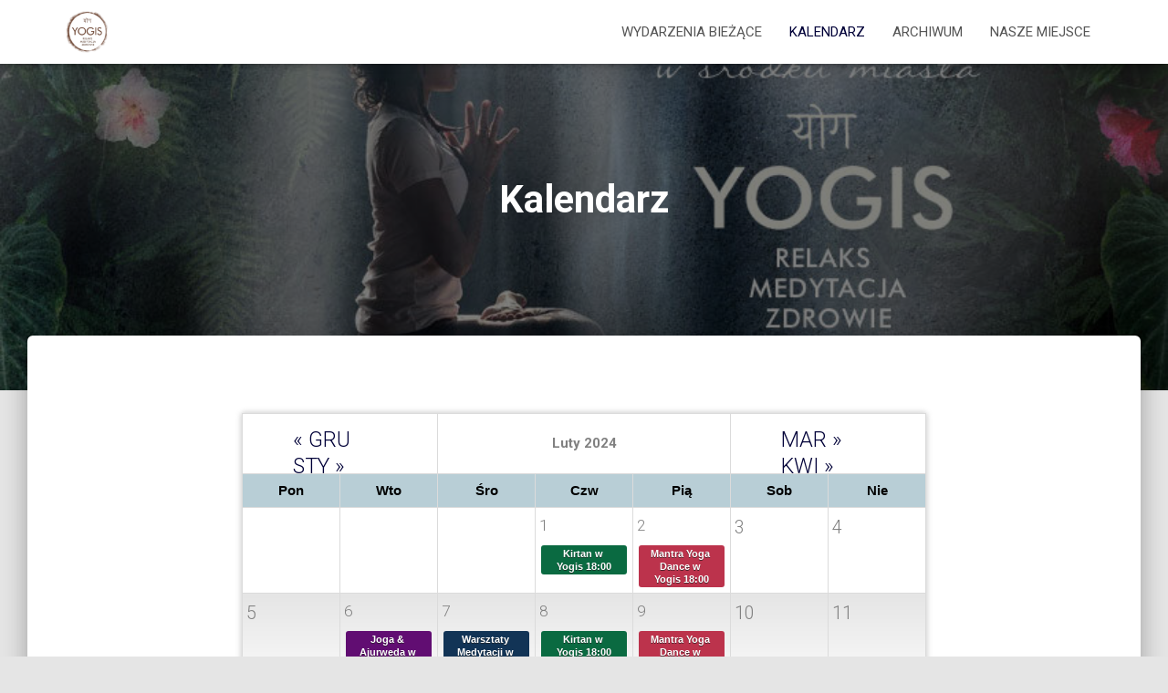

--- FILE ---
content_type: text/html; charset=UTF-8
request_url: https://www.yogis.pl/kalendarz/?month=feb&yr=2024
body_size: 12146
content:
<!DOCTYPE html>
<html lang="pl-PL">

<head>
	<meta charset='UTF-8'>
	<meta name="viewport" content="width=device-width, initial-scale=1">
	<link rel="profile" href="http://gmpg.org/xfn/11">
		<title>Kalendarz &#8211; Yogis &#8211; medytacja, relaksacja, zdrowie</title>
<meta name='robots' content='max-image-preview:large' />
<link rel='dns-prefetch' href='//fonts.googleapis.com' />
<link rel="alternate" type="application/rss+xml" title="Yogis - medytacja, relaksacja, zdrowie &raquo; Kanał z wpisami" href="https://www.yogis.pl/feed/" />
<link rel="alternate" type="application/rss+xml" title="Yogis - medytacja, relaksacja, zdrowie &raquo; Kanał z komentarzami" href="https://www.yogis.pl/comments/feed/" />
<link rel="alternate" title="oEmbed (JSON)" type="application/json+oembed" href="https://www.yogis.pl/wp-json/oembed/1.0/embed?url=https%3A%2F%2Fwww.yogis.pl%2Fkalendarz%2F" />
<link rel="alternate" title="oEmbed (XML)" type="text/xml+oembed" href="https://www.yogis.pl/wp-json/oembed/1.0/embed?url=https%3A%2F%2Fwww.yogis.pl%2Fkalendarz%2F&#038;format=xml" />
<style id='wp-img-auto-sizes-contain-inline-css' type='text/css'>
img:is([sizes=auto i],[sizes^="auto," i]){contain-intrinsic-size:3000px 1500px}
/*# sourceURL=wp-img-auto-sizes-contain-inline-css */
</style>
<style id='wp-emoji-styles-inline-css' type='text/css'>

	img.wp-smiley, img.emoji {
		display: inline !important;
		border: none !important;
		box-shadow: none !important;
		height: 1em !important;
		width: 1em !important;
		margin: 0 0.07em !important;
		vertical-align: -0.1em !important;
		background: none !important;
		padding: 0 !important;
	}
/*# sourceURL=wp-emoji-styles-inline-css */
</style>
<style id='wp-block-library-inline-css' type='text/css'>
:root{--wp-block-synced-color:#7a00df;--wp-block-synced-color--rgb:122,0,223;--wp-bound-block-color:var(--wp-block-synced-color);--wp-editor-canvas-background:#ddd;--wp-admin-theme-color:#007cba;--wp-admin-theme-color--rgb:0,124,186;--wp-admin-theme-color-darker-10:#006ba1;--wp-admin-theme-color-darker-10--rgb:0,107,160.5;--wp-admin-theme-color-darker-20:#005a87;--wp-admin-theme-color-darker-20--rgb:0,90,135;--wp-admin-border-width-focus:2px}@media (min-resolution:192dpi){:root{--wp-admin-border-width-focus:1.5px}}.wp-element-button{cursor:pointer}:root .has-very-light-gray-background-color{background-color:#eee}:root .has-very-dark-gray-background-color{background-color:#313131}:root .has-very-light-gray-color{color:#eee}:root .has-very-dark-gray-color{color:#313131}:root .has-vivid-green-cyan-to-vivid-cyan-blue-gradient-background{background:linear-gradient(135deg,#00d084,#0693e3)}:root .has-purple-crush-gradient-background{background:linear-gradient(135deg,#34e2e4,#4721fb 50%,#ab1dfe)}:root .has-hazy-dawn-gradient-background{background:linear-gradient(135deg,#faaca8,#dad0ec)}:root .has-subdued-olive-gradient-background{background:linear-gradient(135deg,#fafae1,#67a671)}:root .has-atomic-cream-gradient-background{background:linear-gradient(135deg,#fdd79a,#004a59)}:root .has-nightshade-gradient-background{background:linear-gradient(135deg,#330968,#31cdcf)}:root .has-midnight-gradient-background{background:linear-gradient(135deg,#020381,#2874fc)}:root{--wp--preset--font-size--normal:16px;--wp--preset--font-size--huge:42px}.has-regular-font-size{font-size:1em}.has-larger-font-size{font-size:2.625em}.has-normal-font-size{font-size:var(--wp--preset--font-size--normal)}.has-huge-font-size{font-size:var(--wp--preset--font-size--huge)}.has-text-align-center{text-align:center}.has-text-align-left{text-align:left}.has-text-align-right{text-align:right}.has-fit-text{white-space:nowrap!important}#end-resizable-editor-section{display:none}.aligncenter{clear:both}.items-justified-left{justify-content:flex-start}.items-justified-center{justify-content:center}.items-justified-right{justify-content:flex-end}.items-justified-space-between{justify-content:space-between}.screen-reader-text{border:0;clip-path:inset(50%);height:1px;margin:-1px;overflow:hidden;padding:0;position:absolute;width:1px;word-wrap:normal!important}.screen-reader-text:focus{background-color:#ddd;clip-path:none;color:#444;display:block;font-size:1em;height:auto;left:5px;line-height:normal;padding:15px 23px 14px;text-decoration:none;top:5px;width:auto;z-index:100000}html :where(.has-border-color){border-style:solid}html :where([style*=border-top-color]){border-top-style:solid}html :where([style*=border-right-color]){border-right-style:solid}html :where([style*=border-bottom-color]){border-bottom-style:solid}html :where([style*=border-left-color]){border-left-style:solid}html :where([style*=border-width]){border-style:solid}html :where([style*=border-top-width]){border-top-style:solid}html :where([style*=border-right-width]){border-right-style:solid}html :where([style*=border-bottom-width]){border-bottom-style:solid}html :where([style*=border-left-width]){border-left-style:solid}html :where(img[class*=wp-image-]){height:auto;max-width:100%}:where(figure){margin:0 0 1em}html :where(.is-position-sticky){--wp-admin--admin-bar--position-offset:var(--wp-admin--admin-bar--height,0px)}@media screen and (max-width:600px){html :where(.is-position-sticky){--wp-admin--admin-bar--position-offset:0px}}

/*# sourceURL=wp-block-library-inline-css */
</style><style id='wp-block-paragraph-inline-css' type='text/css'>
.is-small-text{font-size:.875em}.is-regular-text{font-size:1em}.is-large-text{font-size:2.25em}.is-larger-text{font-size:3em}.has-drop-cap:not(:focus):first-letter{float:left;font-size:8.4em;font-style:normal;font-weight:100;line-height:.68;margin:.05em .1em 0 0;text-transform:uppercase}body.rtl .has-drop-cap:not(:focus):first-letter{float:none;margin-left:.1em}p.has-drop-cap.has-background{overflow:hidden}:root :where(p.has-background){padding:1.25em 2.375em}:where(p.has-text-color:not(.has-link-color)) a{color:inherit}p.has-text-align-left[style*="writing-mode:vertical-lr"],p.has-text-align-right[style*="writing-mode:vertical-rl"]{rotate:180deg}
/*# sourceURL=https://www.yogis.pl/wp-includes/blocks/paragraph/style.min.css */
</style>
<style id='global-styles-inline-css' type='text/css'>
:root{--wp--preset--aspect-ratio--square: 1;--wp--preset--aspect-ratio--4-3: 4/3;--wp--preset--aspect-ratio--3-4: 3/4;--wp--preset--aspect-ratio--3-2: 3/2;--wp--preset--aspect-ratio--2-3: 2/3;--wp--preset--aspect-ratio--16-9: 16/9;--wp--preset--aspect-ratio--9-16: 9/16;--wp--preset--color--black: #000000;--wp--preset--color--cyan-bluish-gray: #abb8c3;--wp--preset--color--white: #ffffff;--wp--preset--color--pale-pink: #f78da7;--wp--preset--color--vivid-red: #cf2e2e;--wp--preset--color--luminous-vivid-orange: #ff6900;--wp--preset--color--luminous-vivid-amber: #fcb900;--wp--preset--color--light-green-cyan: #7bdcb5;--wp--preset--color--vivid-green-cyan: #00d084;--wp--preset--color--pale-cyan-blue: #8ed1fc;--wp--preset--color--vivid-cyan-blue: #0693e3;--wp--preset--color--vivid-purple: #9b51e0;--wp--preset--color--accent: #000038;--wp--preset--color--background-color: #E5E5E5;--wp--preset--color--header-gradient: #000a59;--wp--preset--gradient--vivid-cyan-blue-to-vivid-purple: linear-gradient(135deg,rgb(6,147,227) 0%,rgb(155,81,224) 100%);--wp--preset--gradient--light-green-cyan-to-vivid-green-cyan: linear-gradient(135deg,rgb(122,220,180) 0%,rgb(0,208,130) 100%);--wp--preset--gradient--luminous-vivid-amber-to-luminous-vivid-orange: linear-gradient(135deg,rgb(252,185,0) 0%,rgb(255,105,0) 100%);--wp--preset--gradient--luminous-vivid-orange-to-vivid-red: linear-gradient(135deg,rgb(255,105,0) 0%,rgb(207,46,46) 100%);--wp--preset--gradient--very-light-gray-to-cyan-bluish-gray: linear-gradient(135deg,rgb(238,238,238) 0%,rgb(169,184,195) 100%);--wp--preset--gradient--cool-to-warm-spectrum: linear-gradient(135deg,rgb(74,234,220) 0%,rgb(151,120,209) 20%,rgb(207,42,186) 40%,rgb(238,44,130) 60%,rgb(251,105,98) 80%,rgb(254,248,76) 100%);--wp--preset--gradient--blush-light-purple: linear-gradient(135deg,rgb(255,206,236) 0%,rgb(152,150,240) 100%);--wp--preset--gradient--blush-bordeaux: linear-gradient(135deg,rgb(254,205,165) 0%,rgb(254,45,45) 50%,rgb(107,0,62) 100%);--wp--preset--gradient--luminous-dusk: linear-gradient(135deg,rgb(255,203,112) 0%,rgb(199,81,192) 50%,rgb(65,88,208) 100%);--wp--preset--gradient--pale-ocean: linear-gradient(135deg,rgb(255,245,203) 0%,rgb(182,227,212) 50%,rgb(51,167,181) 100%);--wp--preset--gradient--electric-grass: linear-gradient(135deg,rgb(202,248,128) 0%,rgb(113,206,126) 100%);--wp--preset--gradient--midnight: linear-gradient(135deg,rgb(2,3,129) 0%,rgb(40,116,252) 100%);--wp--preset--font-size--small: 13px;--wp--preset--font-size--medium: 20px;--wp--preset--font-size--large: 36px;--wp--preset--font-size--x-large: 42px;--wp--preset--spacing--20: 0.44rem;--wp--preset--spacing--30: 0.67rem;--wp--preset--spacing--40: 1rem;--wp--preset--spacing--50: 1.5rem;--wp--preset--spacing--60: 2.25rem;--wp--preset--spacing--70: 3.38rem;--wp--preset--spacing--80: 5.06rem;--wp--preset--shadow--natural: 6px 6px 9px rgba(0, 0, 0, 0.2);--wp--preset--shadow--deep: 12px 12px 50px rgba(0, 0, 0, 0.4);--wp--preset--shadow--sharp: 6px 6px 0px rgba(0, 0, 0, 0.2);--wp--preset--shadow--outlined: 6px 6px 0px -3px rgb(255, 255, 255), 6px 6px rgb(0, 0, 0);--wp--preset--shadow--crisp: 6px 6px 0px rgb(0, 0, 0);}:root :where(.is-layout-flow) > :first-child{margin-block-start: 0;}:root :where(.is-layout-flow) > :last-child{margin-block-end: 0;}:root :where(.is-layout-flow) > *{margin-block-start: 24px;margin-block-end: 0;}:root :where(.is-layout-constrained) > :first-child{margin-block-start: 0;}:root :where(.is-layout-constrained) > :last-child{margin-block-end: 0;}:root :where(.is-layout-constrained) > *{margin-block-start: 24px;margin-block-end: 0;}:root :where(.is-layout-flex){gap: 24px;}:root :where(.is-layout-grid){gap: 24px;}body .is-layout-flex{display: flex;}.is-layout-flex{flex-wrap: wrap;align-items: center;}.is-layout-flex > :is(*, div){margin: 0;}body .is-layout-grid{display: grid;}.is-layout-grid > :is(*, div){margin: 0;}.has-black-color{color: var(--wp--preset--color--black) !important;}.has-cyan-bluish-gray-color{color: var(--wp--preset--color--cyan-bluish-gray) !important;}.has-white-color{color: var(--wp--preset--color--white) !important;}.has-pale-pink-color{color: var(--wp--preset--color--pale-pink) !important;}.has-vivid-red-color{color: var(--wp--preset--color--vivid-red) !important;}.has-luminous-vivid-orange-color{color: var(--wp--preset--color--luminous-vivid-orange) !important;}.has-luminous-vivid-amber-color{color: var(--wp--preset--color--luminous-vivid-amber) !important;}.has-light-green-cyan-color{color: var(--wp--preset--color--light-green-cyan) !important;}.has-vivid-green-cyan-color{color: var(--wp--preset--color--vivid-green-cyan) !important;}.has-pale-cyan-blue-color{color: var(--wp--preset--color--pale-cyan-blue) !important;}.has-vivid-cyan-blue-color{color: var(--wp--preset--color--vivid-cyan-blue) !important;}.has-vivid-purple-color{color: var(--wp--preset--color--vivid-purple) !important;}.has-accent-color{color: var(--wp--preset--color--accent) !important;}.has-background-color-color{color: var(--wp--preset--color--background-color) !important;}.has-header-gradient-color{color: var(--wp--preset--color--header-gradient) !important;}.has-black-background-color{background-color: var(--wp--preset--color--black) !important;}.has-cyan-bluish-gray-background-color{background-color: var(--wp--preset--color--cyan-bluish-gray) !important;}.has-white-background-color{background-color: var(--wp--preset--color--white) !important;}.has-pale-pink-background-color{background-color: var(--wp--preset--color--pale-pink) !important;}.has-vivid-red-background-color{background-color: var(--wp--preset--color--vivid-red) !important;}.has-luminous-vivid-orange-background-color{background-color: var(--wp--preset--color--luminous-vivid-orange) !important;}.has-luminous-vivid-amber-background-color{background-color: var(--wp--preset--color--luminous-vivid-amber) !important;}.has-light-green-cyan-background-color{background-color: var(--wp--preset--color--light-green-cyan) !important;}.has-vivid-green-cyan-background-color{background-color: var(--wp--preset--color--vivid-green-cyan) !important;}.has-pale-cyan-blue-background-color{background-color: var(--wp--preset--color--pale-cyan-blue) !important;}.has-vivid-cyan-blue-background-color{background-color: var(--wp--preset--color--vivid-cyan-blue) !important;}.has-vivid-purple-background-color{background-color: var(--wp--preset--color--vivid-purple) !important;}.has-accent-background-color{background-color: var(--wp--preset--color--accent) !important;}.has-background-color-background-color{background-color: var(--wp--preset--color--background-color) !important;}.has-header-gradient-background-color{background-color: var(--wp--preset--color--header-gradient) !important;}.has-black-border-color{border-color: var(--wp--preset--color--black) !important;}.has-cyan-bluish-gray-border-color{border-color: var(--wp--preset--color--cyan-bluish-gray) !important;}.has-white-border-color{border-color: var(--wp--preset--color--white) !important;}.has-pale-pink-border-color{border-color: var(--wp--preset--color--pale-pink) !important;}.has-vivid-red-border-color{border-color: var(--wp--preset--color--vivid-red) !important;}.has-luminous-vivid-orange-border-color{border-color: var(--wp--preset--color--luminous-vivid-orange) !important;}.has-luminous-vivid-amber-border-color{border-color: var(--wp--preset--color--luminous-vivid-amber) !important;}.has-light-green-cyan-border-color{border-color: var(--wp--preset--color--light-green-cyan) !important;}.has-vivid-green-cyan-border-color{border-color: var(--wp--preset--color--vivid-green-cyan) !important;}.has-pale-cyan-blue-border-color{border-color: var(--wp--preset--color--pale-cyan-blue) !important;}.has-vivid-cyan-blue-border-color{border-color: var(--wp--preset--color--vivid-cyan-blue) !important;}.has-vivid-purple-border-color{border-color: var(--wp--preset--color--vivid-purple) !important;}.has-accent-border-color{border-color: var(--wp--preset--color--accent) !important;}.has-background-color-border-color{border-color: var(--wp--preset--color--background-color) !important;}.has-header-gradient-border-color{border-color: var(--wp--preset--color--header-gradient) !important;}.has-vivid-cyan-blue-to-vivid-purple-gradient-background{background: var(--wp--preset--gradient--vivid-cyan-blue-to-vivid-purple) !important;}.has-light-green-cyan-to-vivid-green-cyan-gradient-background{background: var(--wp--preset--gradient--light-green-cyan-to-vivid-green-cyan) !important;}.has-luminous-vivid-amber-to-luminous-vivid-orange-gradient-background{background: var(--wp--preset--gradient--luminous-vivid-amber-to-luminous-vivid-orange) !important;}.has-luminous-vivid-orange-to-vivid-red-gradient-background{background: var(--wp--preset--gradient--luminous-vivid-orange-to-vivid-red) !important;}.has-very-light-gray-to-cyan-bluish-gray-gradient-background{background: var(--wp--preset--gradient--very-light-gray-to-cyan-bluish-gray) !important;}.has-cool-to-warm-spectrum-gradient-background{background: var(--wp--preset--gradient--cool-to-warm-spectrum) !important;}.has-blush-light-purple-gradient-background{background: var(--wp--preset--gradient--blush-light-purple) !important;}.has-blush-bordeaux-gradient-background{background: var(--wp--preset--gradient--blush-bordeaux) !important;}.has-luminous-dusk-gradient-background{background: var(--wp--preset--gradient--luminous-dusk) !important;}.has-pale-ocean-gradient-background{background: var(--wp--preset--gradient--pale-ocean) !important;}.has-electric-grass-gradient-background{background: var(--wp--preset--gradient--electric-grass) !important;}.has-midnight-gradient-background{background: var(--wp--preset--gradient--midnight) !important;}.has-small-font-size{font-size: var(--wp--preset--font-size--small) !important;}.has-medium-font-size{font-size: var(--wp--preset--font-size--medium) !important;}.has-large-font-size{font-size: var(--wp--preset--font-size--large) !important;}.has-x-large-font-size{font-size: var(--wp--preset--font-size--x-large) !important;}
/*# sourceURL=global-styles-inline-css */
</style>

<style id='classic-theme-styles-inline-css' type='text/css'>
/*! This file is auto-generated */
.wp-block-button__link{color:#fff;background-color:#32373c;border-radius:9999px;box-shadow:none;text-decoration:none;padding:calc(.667em + 2px) calc(1.333em + 2px);font-size:1.125em}.wp-block-file__button{background:#32373c;color:#fff;text-decoration:none}
/*# sourceURL=/wp-includes/css/classic-themes.min.css */
</style>
<link rel='stylesheet' id='mailerlite_forms.css-css' href='https://www.yogis.pl/wp-content/plugins/official-mailerlite-sign-up-forms/assets/css/mailerlite_forms.css?ver=1.7.14' type='text/css' media='all' />
<link rel='stylesheet' id='bootstrap-css' href='https://www.yogis.pl/wp-content/themes/hestia/assets/bootstrap/css/bootstrap.min.css?ver=1.0.2' type='text/css' media='all' />
<link rel='stylesheet' id='hestia-font-sizes-css' href='https://www.yogis.pl/wp-content/themes/hestia/assets/css/font-sizes.min.css?ver=3.3.2' type='text/css' media='all' />
<link rel='stylesheet' id='hestia_style-css' href='https://www.yogis.pl/wp-content/themes/hestia/style.min.css?ver=3.3.2' type='text/css' media='all' />
<style id='hestia_style-inline-css' type='text/css'>
div.wpforms-container-full .wpforms-form div.wpforms-field input.wpforms-error{border:none}div.wpforms-container .wpforms-form input[type=date],div.wpforms-container .wpforms-form input[type=datetime],div.wpforms-container .wpforms-form input[type=datetime-local],div.wpforms-container .wpforms-form input[type=email],div.wpforms-container .wpforms-form input[type=month],div.wpforms-container .wpforms-form input[type=number],div.wpforms-container .wpforms-form input[type=password],div.wpforms-container .wpforms-form input[type=range],div.wpforms-container .wpforms-form input[type=search],div.wpforms-container .wpforms-form input[type=tel],div.wpforms-container .wpforms-form input[type=text],div.wpforms-container .wpforms-form input[type=time],div.wpforms-container .wpforms-form input[type=url],div.wpforms-container .wpforms-form input[type=week],div.wpforms-container .wpforms-form select,div.wpforms-container .wpforms-form textarea,.nf-form-cont input:not([type=button]),div.wpforms-container .wpforms-form .form-group.is-focused .form-control{box-shadow:none}div.wpforms-container .wpforms-form input[type=date],div.wpforms-container .wpforms-form input[type=datetime],div.wpforms-container .wpforms-form input[type=datetime-local],div.wpforms-container .wpforms-form input[type=email],div.wpforms-container .wpforms-form input[type=month],div.wpforms-container .wpforms-form input[type=number],div.wpforms-container .wpforms-form input[type=password],div.wpforms-container .wpforms-form input[type=range],div.wpforms-container .wpforms-form input[type=search],div.wpforms-container .wpforms-form input[type=tel],div.wpforms-container .wpforms-form input[type=text],div.wpforms-container .wpforms-form input[type=time],div.wpforms-container .wpforms-form input[type=url],div.wpforms-container .wpforms-form input[type=week],div.wpforms-container .wpforms-form select,div.wpforms-container .wpforms-form textarea,.nf-form-cont input:not([type=button]){background-image:linear-gradient(#9c27b0,#9c27b0),linear-gradient(#d2d2d2,#d2d2d2);float:none;border:0;border-radius:0;background-color:transparent;background-repeat:no-repeat;background-position:center bottom,center calc(100% - 1px);background-size:0 2px,100% 1px;font-weight:400;transition:background 0s ease-out}div.wpforms-container .wpforms-form .form-group.is-focused .form-control{outline:none;background-size:100% 2px,100% 1px;transition-duration:0.3s}div.wpforms-container .wpforms-form input[type=date].form-control,div.wpforms-container .wpforms-form input[type=datetime].form-control,div.wpforms-container .wpforms-form input[type=datetime-local].form-control,div.wpforms-container .wpforms-form input[type=email].form-control,div.wpforms-container .wpforms-form input[type=month].form-control,div.wpforms-container .wpforms-form input[type=number].form-control,div.wpforms-container .wpforms-form input[type=password].form-control,div.wpforms-container .wpforms-form input[type=range].form-control,div.wpforms-container .wpforms-form input[type=search].form-control,div.wpforms-container .wpforms-form input[type=tel].form-control,div.wpforms-container .wpforms-form input[type=text].form-control,div.wpforms-container .wpforms-form input[type=time].form-control,div.wpforms-container .wpforms-form input[type=url].form-control,div.wpforms-container .wpforms-form input[type=week].form-control,div.wpforms-container .wpforms-form select.form-control,div.wpforms-container .wpforms-form textarea.form-control{border:none;padding:7px 0;font-size:14px}div.wpforms-container .wpforms-form .wpforms-field-select select{border-radius:3px}div.wpforms-container .wpforms-form .wpforms-field-number input[type=number]{background-image:none;border-radius:3px}div.wpforms-container .wpforms-form button[type=submit].wpforms-submit,div.wpforms-container .wpforms-form button[type=submit].wpforms-submit:hover{color:#fff;border:none}.home div.wpforms-container-full .wpforms-form{margin-left:15px;margin-right:15px}div.wpforms-container-full .wpforms-form .wpforms-field{padding:0 0 24px 0 !important}div.wpforms-container-full .wpforms-form .wpforms-submit-container{text-align:right}div.wpforms-container-full .wpforms-form .wpforms-submit-container button{text-transform:uppercase}div.wpforms-container-full .wpforms-form textarea{border:none !important}div.wpforms-container-full .wpforms-form textarea:focus{border-width:0 !important}.home div.wpforms-container .wpforms-form textarea{background-image:linear-gradient(#9c27b0,#9c27b0),linear-gradient(#d2d2d2,#d2d2d2);background-color:transparent;background-repeat:no-repeat;background-position:center bottom,center calc(100% - 1px);background-size:0 2px,100% 1px}@media only screen and(max-width:768px){.wpforms-container-full .wpforms-form .wpforms-one-half,.wpforms-container-full .wpforms-form button{width:100% !important;margin-left:0 !important}.wpforms-container-full .wpforms-form .wpforms-submit-container{text-align:center}}div.wpforms-container .wpforms-form input:focus,div.wpforms-container .wpforms-form select:focus{border:none}
.hestia-top-bar,.hestia-top-bar .widget.widget_shopping_cart .cart_list{background-color:#363537}.hestia-top-bar .widget .label-floating input[type=search]:-webkit-autofill{-webkit-box-shadow:inset 0 0 0 9999px #363537}.hestia-top-bar,.hestia-top-bar .widget .label-floating input[type=search],.hestia-top-bar .widget.widget_search form.form-group:before,.hestia-top-bar .widget.widget_product_search form.form-group:before,.hestia-top-bar .widget.widget_shopping_cart:before{color:#fff}.hestia-top-bar .widget .label-floating input[type=search]{-webkit-text-fill-color:#fff !important}.hestia-top-bar div.widget.widget_shopping_cart:before,.hestia-top-bar .widget.widget_product_search form.form-group:before,.hestia-top-bar .widget.widget_search form.form-group:before{background-color:#fff}.hestia-top-bar a,.hestia-top-bar .top-bar-nav li a{color:#fff}.hestia-top-bar ul li a[href*="mailto:"]:before,.hestia-top-bar ul li a[href*="tel:"]:before{background-color:#fff}.hestia-top-bar a:hover,.hestia-top-bar .top-bar-nav li a:hover{color:#eee}.hestia-top-bar ul li:hover a[href*="mailto:"]:before,.hestia-top-bar ul li:hover a[href*="tel:"]:before{background-color:#eee}
footer.footer.footer-black{background:#323437}footer.footer.footer-black.footer-big{color:#fff}footer.footer.footer-black a{color:#fff}footer.footer.footer-black hr{border-color:#5e5e5e}.footer-big p,.widget,.widget code,.widget pre{color:#5e5e5e}
:root{--hestia-primary-color:#000038}a,.navbar .dropdown-menu li:hover>a,.navbar .dropdown-menu li:focus>a,.navbar .dropdown-menu li:active>a,.navbar .navbar-nav>li .dropdown-menu li:hover>a,body:not(.home) .navbar-default .navbar-nav>.active:not(.btn)>a,body:not(.home) .navbar-default .navbar-nav>.active:not(.btn)>a:hover,body:not(.home) .navbar-default .navbar-nav>.active:not(.btn)>a:focus,a:hover,.card-blog a.moretag:hover,.card-blog a.more-link:hover,.widget a:hover,.has-text-color.has-accent-color,p.has-text-color a{color:#000038}.svg-text-color{fill:#000038}.pagination span.current,.pagination span.current:focus,.pagination span.current:hover{border-color:#000038}button,button:hover,.woocommerce .track_order button[type="submit"],.woocommerce .track_order button[type="submit"]:hover,div.wpforms-container .wpforms-form button[type=submit].wpforms-submit,div.wpforms-container .wpforms-form button[type=submit].wpforms-submit:hover,input[type="button"],input[type="button"]:hover,input[type="submit"],input[type="submit"]:hover,input#searchsubmit,.pagination span.current,.pagination span.current:focus,.pagination span.current:hover,.btn.btn-primary,.btn.btn-primary:link,.btn.btn-primary:hover,.btn.btn-primary:focus,.btn.btn-primary:active,.btn.btn-primary.active,.btn.btn-primary.active:focus,.btn.btn-primary.active:hover,.btn.btn-primary:active:hover,.btn.btn-primary:active:focus,.btn.btn-primary:active:hover,.hestia-sidebar-open.btn.btn-rose,.hestia-sidebar-close.btn.btn-rose,.hestia-sidebar-open.btn.btn-rose:hover,.hestia-sidebar-close.btn.btn-rose:hover,.hestia-sidebar-open.btn.btn-rose:focus,.hestia-sidebar-close.btn.btn-rose:focus,.label.label-primary,.hestia-work .portfolio-item:nth-child(6n+1) .label,.nav-cart .nav-cart-content .widget .buttons .button,.has-accent-background-color[class*="has-background"]{background-color:#000038}@media(max-width:768px){.navbar-default .navbar-nav>li>a:hover,.navbar-default .navbar-nav>li>a:focus,.navbar .navbar-nav .dropdown .dropdown-menu li a:hover,.navbar .navbar-nav .dropdown .dropdown-menu li a:focus,.navbar button.navbar-toggle:hover,.navbar .navbar-nav li:hover>a i{color:#000038}}body:not(.woocommerce-page) button:not([class^="fl-"]):not(.hestia-scroll-to-top):not(.navbar-toggle):not(.close),body:not(.woocommerce-page) .button:not([class^="fl-"]):not(hestia-scroll-to-top):not(.navbar-toggle):not(.add_to_cart_button):not(.product_type_grouped):not(.product_type_external),div.wpforms-container .wpforms-form button[type=submit].wpforms-submit,input[type="submit"],input[type="button"],.btn.btn-primary,.widget_product_search button[type="submit"],.hestia-sidebar-open.btn.btn-rose,.hestia-sidebar-close.btn.btn-rose,.everest-forms button[type=submit].everest-forms-submit-button{-webkit-box-shadow:0 2px 2px 0 rgba(0,0,56,0.14),0 3px 1px -2px rgba(0,0,56,0.2),0 1px 5px 0 rgba(0,0,56,0.12);box-shadow:0 2px 2px 0 rgba(0,0,56,0.14),0 3px 1px -2px rgba(0,0,56,0.2),0 1px 5px 0 rgba(0,0,56,0.12)}.card .header-primary,.card .content-primary,.everest-forms button[type=submit].everest-forms-submit-button{background:#000038}body:not(.woocommerce-page) .button:not([class^="fl-"]):not(.hestia-scroll-to-top):not(.navbar-toggle):not(.add_to_cart_button):hover,body:not(.woocommerce-page) button:not([class^="fl-"]):not(.hestia-scroll-to-top):not(.navbar-toggle):not(.close):hover,div.wpforms-container .wpforms-form button[type=submit].wpforms-submit:hover,input[type="submit"]:hover,input[type="button"]:hover,input#searchsubmit:hover,.widget_product_search button[type="submit"]:hover,.pagination span.current,.btn.btn-primary:hover,.btn.btn-primary:focus,.btn.btn-primary:active,.btn.btn-primary.active,.btn.btn-primary:active:focus,.btn.btn-primary:active:hover,.hestia-sidebar-open.btn.btn-rose:hover,.hestia-sidebar-close.btn.btn-rose:hover,.pagination span.current:hover,.everest-forms button[type=submit].everest-forms-submit-button:hover,.everest-forms button[type=submit].everest-forms-submit-button:focus,.everest-forms button[type=submit].everest-forms-submit-button:active{-webkit-box-shadow:0 14px 26px -12px rgba(0,0,56,0.42),0 4px 23px 0 rgba(0,0,0,0.12),0 8px 10px -5px rgba(0,0,56,0.2);box-shadow:0 14px 26px -12px rgba(0,0,56,0.42),0 4px 23px 0 rgba(0,0,0,0.12),0 8px 10px -5px rgba(0,0,56,0.2);color:#fff}.form-group.is-focused .form-control{background-image:-webkit-gradient(linear,left top,left bottom,from(#000038),to(#000038)),-webkit-gradient(linear,left top,left bottom,from(#d2d2d2),to(#d2d2d2));background-image:-webkit-linear-gradient(linear,left top,left bottom,from(#000038),to(#000038)),-webkit-linear-gradient(linear,left top,left bottom,from(#d2d2d2),to(#d2d2d2));background-image:linear-gradient(linear,left top,left bottom,from(#000038),to(#000038)),linear-gradient(linear,left top,left bottom,from(#d2d2d2),to(#d2d2d2))}.navbar:not(.navbar-transparent) li:not(.btn):hover>a,.navbar li.on-section:not(.btn)>a,.navbar.full-screen-menu.navbar-transparent li:not(.btn):hover>a,.navbar.full-screen-menu .navbar-toggle:hover,.navbar:not(.navbar-transparent) .nav-cart:hover,.navbar:not(.navbar-transparent) .hestia-toggle-search:hover{color:#000038}.header-filter-gradient{background:linear-gradient(45deg,rgba(0,10,89,1) 0,rgb(66,38,68) 100%)}.has-text-color.has-header-gradient-color{color:#000a59}.has-header-gradient-background-color[class*="has-background"]{background-color:#000a59}.has-text-color.has-background-color-color{color:#E5E5E5}.has-background-color-background-color[class*="has-background"]{background-color:#E5E5E5}
.btn.btn-primary:not(.colored-button):not(.btn-left):not(.btn-right):not(.btn-just-icon):not(.menu-item),input[type="submit"]:not(.search-submit),body:not(.woocommerce-account) .woocommerce .button.woocommerce-Button,.woocommerce .product button.button,.woocommerce .product button.button.alt,.woocommerce .product #respond input#submit,.woocommerce-cart .blog-post .woocommerce .cart-collaterals .cart_totals .checkout-button,.woocommerce-checkout #payment #place_order,.woocommerce-account.woocommerce-page button.button,.woocommerce .track_order button[type="submit"],.nav-cart .nav-cart-content .widget .buttons .button,.woocommerce a.button.wc-backward,body.woocommerce .wccm-catalog-item a.button,body.woocommerce a.wccm-button.button,form.woocommerce-form-coupon button.button,div.wpforms-container .wpforms-form button[type=submit].wpforms-submit,div.woocommerce a.button.alt,div.woocommerce table.my_account_orders .button,.btn.colored-button,.btn.btn-left,.btn.btn-right,.btn:not(.colored-button):not(.btn-left):not(.btn-right):not(.btn-just-icon):not(.menu-item):not(.hestia-sidebar-open):not(.hestia-sidebar-close){padding-top:15px;padding-bottom:15px;padding-left:33px;padding-right:33px}
:root{--hestia-button-border-radius:3px}.btn.btn-primary:not(.colored-button):not(.btn-left):not(.btn-right):not(.btn-just-icon):not(.menu-item),input[type="submit"]:not(.search-submit),body:not(.woocommerce-account) .woocommerce .button.woocommerce-Button,.woocommerce .product button.button,.woocommerce .product button.button.alt,.woocommerce .product #respond input#submit,.woocommerce-cart .blog-post .woocommerce .cart-collaterals .cart_totals .checkout-button,.woocommerce-checkout #payment #place_order,.woocommerce-account.woocommerce-page button.button,.woocommerce .track_order button[type="submit"],.nav-cart .nav-cart-content .widget .buttons .button,.woocommerce a.button.wc-backward,body.woocommerce .wccm-catalog-item a.button,body.woocommerce a.wccm-button.button,form.woocommerce-form-coupon button.button,div.wpforms-container .wpforms-form button[type=submit].wpforms-submit,div.woocommerce a.button.alt,div.woocommerce table.my_account_orders .button,input[type="submit"].search-submit,.hestia-view-cart-wrapper .added_to_cart.wc-forward,.woocommerce-product-search button,.woocommerce-cart .actions .button,#secondary div[id^=woocommerce_price_filter] .button,.woocommerce div[id^=woocommerce_widget_cart].widget .buttons .button,.searchform input[type=submit],.searchform button,.search-form:not(.media-toolbar-primary) input[type=submit],.search-form:not(.media-toolbar-primary) button,.woocommerce-product-search input[type=submit],.btn.colored-button,.btn.btn-left,.btn.btn-right,.btn:not(.colored-button):not(.btn-left):not(.btn-right):not(.btn-just-icon):not(.menu-item):not(.hestia-sidebar-open):not(.hestia-sidebar-close){border-radius:3px}
@media(min-width:769px){.page-header.header-small .hestia-title,.page-header.header-small .title,h1.hestia-title.title-in-content,.main article.section .has-title-font-size{font-size:42px}}@media(min-width:769px){#carousel-hestia-generic .hestia-title{font-size:52px}#carousel-hestia-generic span.sub-title{font-size:17px}#carousel-hestia-generic .btn{font-size:13px}}
@media( min-width:480px){}@media( min-width:768px){}.hestia-scroll-to-top{border-radius :50%;background-color:#999}.hestia-scroll-to-top:hover{background-color:#999}.hestia-scroll-to-top:hover svg,.hestia-scroll-to-top:hover p{color:#fff}.hestia-scroll-to-top svg,.hestia-scroll-to-top p{color:#fff}
/*# sourceURL=hestia_style-inline-css */
</style>
<link rel='stylesheet' id='hestia_fonts-css' href='https://fonts.googleapis.com/css?family=Roboto%3A300%2C400%2C500%2C700%7CRoboto+Slab%3A400%2C700&#038;subset=latin%2Clatin-ext&#038;ver=3.3.2' type='text/css' media='all' />
<link rel='stylesheet' id='evrplus_public-css' href='https://www.yogis.pl/wp-content/plugins/wpeventplus/assets/front/evrplus_public_style_v2.css?ver=2.5.8' type='text/css' media='all' />
<link rel='stylesheet' id='evrplus_calendar-css' href='https://www.yogis.pl/wp-content/plugins/wpeventplus/assets/front/evrplus_calendar_v19.css?ver=2.5.8' type='text/css' media='all' />
<link rel='stylesheet' id='evrplus_pop_style-css' href='https://www.yogis.pl/wp-content/plugins/wpeventplus/assets/front/evrplus_pop_style_v1.css?ver=2.5.8' type='text/css' media='all' />
<link rel='stylesheet' id='evrplus_fancy_style-css' href='https://www.yogis.pl/wp-content/plugins/wpeventplus/assets/scripts/fancybox/jquery.fancybox-1.3.4.css?ver=2.5.8' type='text/css' media='all' />
<link rel='stylesheet' id='evrplus_colorbox_style-css' href='https://www.yogis.pl/wp-content/plugins/wpeventplus/assets/scripts/colorbox/css/colorbox.css?ver=2.5.8' type='text/css' media='all' />
<link rel='stylesheet' id='bootstrabCSS-css' href='https://www.yogis.pl/wp-content/plugins/wpeventplus/assets/front/bootstrap.css?ver=2.5.8' type='text/css' media='all' />
<link rel='stylesheet' id='custom-style-css' href='https://www.yogis.pl/wp-content/plugins/wpeventplus/assets/front/custom-style.css?ver=2.5.8' type='text/css' media='all' />
<link rel='stylesheet' id='eventplus-front-css' href='https://www.yogis.pl/wp-content/plugins/wpeventplus/assets/front/style.css?ver=2.5.8' type='text/css' media='all' />
<link rel='stylesheet' id='eventplus-responsive-css' href='https://www.yogis.pl/wp-content/plugins/wpeventplus/assets/front/responsive.css?ver=2.5.8' type='text/css' media='all' />
<script type="text/javascript" src="https://www.yogis.pl/wp-includes/js/jquery/jquery.min.js?ver=3.7.1" id="jquery-core-js"></script>
<script type="text/javascript" src="https://www.yogis.pl/wp-includes/js/jquery/jquery-migrate.min.js?ver=3.4.1" id="jquery-migrate-js"></script>
<link rel="https://api.w.org/" href="https://www.yogis.pl/wp-json/" /><link rel="alternate" title="JSON" type="application/json" href="https://www.yogis.pl/wp-json/wp/v2/pages/130" /><link rel="EditURI" type="application/rsd+xml" title="RSD" href="https://www.yogis.pl/xmlrpc.php?rsd" />
<meta name="generator" content="WordPress 6.9" />
<link rel="canonical" href="https://www.yogis.pl/kalendarz/" />
<link rel='shortlink' href='https://www.yogis.pl/?p=130' />
        <!-- MailerLite Universal -->
        <script>
            (function(w,d,e,u,f,l,n){w[f]=w[f]||function(){(w[f].q=w[f].q||[])
                .push(arguments);},l=d.createElement(e),l.async=1,l.src=u,
                n=d.getElementsByTagName(e)[0],n.parentNode.insertBefore(l,n);})
            (window,document,'script','https://assets.mailerlite.com/js/universal.js','ml');
            ml('account', '1251941');
            ml('enablePopups', true);
        </script>
        <!-- End MailerLite Universal -->
        <!--WPEventPlus 2.5.8-->		<style type="text/css" id="wp-custom-css">
			
.home .page-header{
height: 740px !important;
}
.carousel .page-header {
    min-height: unset !important;
}
.navbar-transparent .navbar-header .navbar-brand img {
  width: auto;
  max-height: 100px !important;

}
.footer .hestia-bottom-footer-content .copyright{ 
display:none !important;
}
#menu-glowne .menu-item a{
font-size:15px;
}
.home .main{
	font-size:18px;
}
h4.author {display:none}
.no-events {
  text-align: left;
  vertical-align: top;
  font-size: 110%;
}

.event br {display:none;}		</style>
		</head>

<body class="wp-singular page-template-default page page-id-130 wp-custom-logo wp-theme-hestia blog-post header-layout-default">
		<div class="wrapper  default ">
		<header class="header ">
			<div style="display: none"></div>		<nav class="navbar navbar-default  hestia_left navbar-not-transparent navbar-fixed-top">
						<div class="container">
						<div class="navbar-header">
			<div class="title-logo-wrapper">
				<a class="navbar-brand" href="https://www.yogis.pl/"
						title="Yogis &#8211; medytacja, relaksacja, zdrowie">
					<img  src="https://www.yogis.pl/wp-content/uploads/2022/06/cropped-logo-150x150-1.png" alt="Yogis - medytacja, relaksacja, zdrowie" width="150" height="150"></a>
			</div>
								<div class="navbar-toggle-wrapper">
						<button type="button" class="navbar-toggle" data-toggle="collapse" data-target="#main-navigation">
								<span class="icon-bar"></span><span class="icon-bar"></span><span class="icon-bar"></span>				<span class="sr-only">Przełącz Nawigację</span>
			</button>
					</div>
				</div>
		<div id="main-navigation" class="collapse navbar-collapse"><ul id="menu-glowne" class="nav navbar-nav"><li id="menu-item-153" class="menu-item menu-item-type-taxonomy menu-item-object-category menu-item-153"><a title="Wydarzenia bieżące" href="https://www.yogis.pl/category/wydarzenia/">Wydarzenia bieżące</a></li>
<li id="menu-item-226" class="menu-item menu-item-type-post_type menu-item-object-page current-menu-item page_item page-item-130 current_page_item menu-item-226 active"><a title="Kalendarz" href="https://www.yogis.pl/kalendarz/">Kalendarz</a></li>
<li id="menu-item-51" class="menu-item menu-item-type-taxonomy menu-item-object-category menu-item-51"><a title="Archiwum" href="https://www.yogis.pl/category/archiwalne/">Archiwum</a></li>
<li id="menu-item-268" class="menu-item menu-item-type-post_type menu-item-object-page menu-item-268"><a title="Nasze miejsce" href="https://www.yogis.pl/nasze-miejsce/">Nasze miejsce</a></li>
</ul></div>			</div>
					</nav>
				</header>
<div id="primary" class="boxed-layout-header page-header header-small" data-parallax="active" ><div class="container"><div class="row"><div class="col-md-10 col-md-offset-1 text-center"><h1 class="hestia-title ">Kalendarz</h1></div></div></div><div class="header-filter" style="background-image: url(https://www.yogis.pl/wp-content/uploads/2022/06/cropped-baner.jpg);"></div></div><div class="main  main-raised ">
		<div class="blog-post ">
		<div class="container">
			

	<article id="post-130" class="section section-text">
		<div class="row">
						<div class="col-md-8 page-content-wrap  col-md-offset-2">
				
<p><strong>        <style type="text/css">
             #calendar-table tr .calendar-date-switcher{background-color:#583c32               ;color: #FFFFFF;}
        </style>
                <style type="text/css">
            #calendar-table tr .current-day{ background-color:#b8ced6;color: #000000;}
        </style>
                <style type="text/css">
            #calendar-table tr .normal-day-heading{ background-color:#b8ced6;color: #000000;}
            #calendar-table tr .weekend-heading{ background-color:#b8ced6;color: #000000;}
        </style>
        <table class="calendar-table" id="calendar-table" ><tr><td colspan="2" class="calendar-prev"><a href="https://www.yogis.pl/kalendarz/?month=dec&amp;yr=2023">&laquo; GRU</a>&nbsp;&nbsp;&nbsp;&nbsp;&nbsp;<a href="https://www.yogis.pl/kalendarz/?month=jan&amp;yr=2024">STY &raquo;</a></td>
		<td colspan="3" class="calendar-month">Luty 2024</td>
        <td colspan="2" class="calendar-next"><a href="https://www.yogis.pl/kalendarz/?month=mar&amp;yr=2024">MAR &raquo;</a>&nbsp;&nbsp;&nbsp;&nbsp;&nbsp;<a href="https://www.yogis.pl/kalendarz/?month=apr&amp;yr=2024">KWI &raquo;</a></td></tr><tr><td class="normal-day-heading">Pon</td><td class="normal-day-heading">Wto</td><td class="normal-day-heading">Śro</td><td class="normal-day-heading">Czw</td><td class="normal-day-heading">Pią</td><td class="weekend-heading">Sob</td><td class="weekend-heading">Nie</td></tr><tr> <td class="day-without-date">&nbsp;</td> <td class="day-without-date">&nbsp;</td> <td class="day-without-date">&nbsp;</td><td class="day-with-date events"><span >1</span><br/><span class="event"><div class="dummy dummy-text"><span class="tooltip tooltip-effect-1"><a class="tooltip-item" href="https://www.yogis.pl/evrplus_registration/?action=evrplusegister&event_id=42&recurr=1706745600" style="background:#0a6a41!important; color:#FFFFFF!important;">Kirtan w Yogis 18:00</a><span class="tooltip-content clearfix">
                            <span class="event_img" style="background:url(https://www.yogis.pl/wp-content/uploads/2023/03/kirtan.jpg)"></span>
                            <span class="tooltip-text heading">
                                <span class="event_title">Kirtan w Yogis 18:00</span><br><br><span style="font-size:15px;color: #666;" class="dashicons dashicons-calendar-alt"></span>
                                <span class="event_date">czwartek, 1 lut 2024</span><br/>
                                <span style="font-size:15px;color: #666;" class="dashicons dashicons-clock"></span>
                                <span class="event_time">19:00 - 20:30</span>
                                <span class="tooltip-text">Kirtan to wspólna medytacja z wykorzystaniem instrumentów...</span>
                                <span class="tooltip-text read-more">
                                    <a href=https://www.yogis.pl/evrplus_registration/?action=evrplusegister&event_id=42>więcej</a>
                                </span>
                            </span>
                        </span></div><div style="display:none;"><div id="tip_42" style="width: 510px;"><div style="width: 100px;display: inline-block; "><div class="thumb" style="background-image: url(https://www.yogis.pl/wp-content/uploads/2023/03/kirtan.jpg);"></div></div><div style="width: 300px;  margin-left: 80px;display: inline-block;position: relative;top: -20px;"><h3 style="color:#666; margin-bottom: 0;">Kirtan w Yogis 18:00</h3><p style="color:#666;   line-height: 15px; margin-top: 0; font-size: 12px;">Kirtan to wspólna...</p><span style="color:#666;  font-size: 14px;"><span class="dashicons dashicons-calendar-alt"></span>czwartek, 5 paź 2023</span><br/><span style="color:#666;  font-size: 14px;"><span class="dashicons dashicons-clock"></span> Time: 19:00 - 20:30</span></div></div></div></div><br /></span></td><td class="day-with-date events"><span >2</span><br/><span class="event"><div class="dummy dummy-text"><span class="tooltip tooltip-effect-1"><a class="tooltip-item" href="https://www.yogis.pl/evrplus_registration/?action=evrplusegister&event_id=24&recurr=1706832000" style="background:#bc334c!important; color:#FFFFFF!important;">Mantra Yoga Dance w Yogis 18:00</a><span class="tooltip-content clearfix">
                            <span class="event_img" style="background:url(https://www.yogis.pl/wp-content/uploads/2023/07/yoga-dance.jpg)"></span>
                            <span class="tooltip-text heading">
                                <span class="event_title">Mantra Yoga Dance w Yogis 18:00</span><br><br><span style="font-size:15px;color: #666;" class="dashicons dashicons-calendar-alt"></span>
                                <span class="event_date">piątek, 2 lut 2024</span><br/>
                                <span style="font-size:15px;color: #666;" class="dashicons dashicons-clock"></span>
                                <span class="event_time">18:00 - 20:00</span>
                                <span class="tooltip-text">Uwolnij swoje stopy w spontanicznym tańcu. Wsłuchaj...</span>
                                <span class="tooltip-text read-more">
                                    <a href=https://www.yogis.pl/evrplus_registration/?action=evrplusegister&event_id=24>więcej</a>
                                </span>
                            </span>
                        </span></div><div style="display:none;"><div id="tip_24" style="width: 510px;"><div style="width: 100px;display: inline-block; "><div class="thumb" style="background-image: url(https://www.yogis.pl/wp-content/uploads/2023/07/yoga-dance.jpg);"></div></div><div style="width: 300px;  margin-left: 80px;display: inline-block;position: relative;top: -20px;"><h3 style="color:#666; margin-bottom: 0;">Mantra Yoga Dance w Yogis 18:00</h3><p style="color:#666;   line-height: 15px; margin-top: 0; font-size: 12px;">Uwolnij swoje stopy...</p><span style="color:#666;  font-size: 14px;"><span class="dashicons dashicons-calendar-alt"></span>piątek, 7 lip 2023</span><br/><span style="color:#666;  font-size: 14px;"><span class="dashicons dashicons-clock"></span> Time: 18:00 - 20:00</span></div></div></div></div><br /></span></td><td class="day-with-date no-events"><span class="weekend">3</span><br/><span class="event"></span></td><td class="day-with-date no-events"><span class="weekend">4</span><br/><span class="event"></span></td></tr><tr><td class="day-with-date no-events"><span >5</span><br/><span class="event"></span></td><td class="day-with-date events"><span >6</span><br/><span class="event"><div class="dummy dummy-text"><span class="tooltip tooltip-effect-1"><a class="tooltip-item" href="https://www.yogis.pl/evrplus_registration/?action=evrplusegister&event_id=41&recurr=1707177600" style="background:#610d72!important; color:#FFFFFF!important;">Joga & Ajurweda w Yogis 18:00</a><span class="tooltip-content clearfix">
                            <span class="event_img" style="background:url(https://www.yogis.pl/wp-content/uploads/2023/02/joga-box.jpg)"></span>
                            <span class="tooltip-text heading">
                                <span class="event_title">Joga & Ajurweda w Yogis 18:00</span><br><br><span style="font-size:15px;color: #666;" class="dashicons dashicons-calendar-alt"></span>
                                <span class="event_date">wtorek, 6 lut 2024</span><br/>
                                <span style="font-size:15px;color: #666;" class="dashicons dashicons-clock"></span>
                                <span class="event_time">17:00 - 18:30</span>
                                <span class="tooltip-text">Praktyka jest dla tych co szukają wytchnienia od chaosu,...</span>
                                <span class="tooltip-text read-more">
                                    <a href=https://www.yogis.pl/evrplus_registration/?action=evrplusegister&event_id=41>więcej</a>
                                </span>
                            </span>
                        </span></div><div style="display:none;"><div id="tip_41" style="width: 510px;"><div style="width: 100px;display: inline-block; "><div class="thumb" style="background-image: url(https://www.yogis.pl/wp-content/uploads/2023/02/joga-box.jpg);"></div></div><div style="width: 300px;  margin-left: 80px;display: inline-block;position: relative;top: -20px;"><h3 style="color:#666; margin-bottom: 0;">Joga & Ajurweda w Yogis 18:00</h3><p style="color:#666;   line-height: 15px; margin-top: 0; font-size: 12px;">Praktyka jest dla...</p><span style="color:#666;  font-size: 14px;"><span class="dashicons dashicons-calendar-alt"></span>wtorek, 3 paź 2023</span><br/><span style="color:#666;  font-size: 14px;"><span class="dashicons dashicons-clock"></span> Time: 17:00 - 18:30</span></div></div></div></div><br /></span></td><td class="day-with-date events"><span >7</span><br/><span class="event"><div class="dummy dummy-text"><span class="tooltip tooltip-effect-1"><a class="tooltip-item" href="https://www.yogis.pl/evrplus_registration/?action=evrplusegister&event_id=34&recurr=1707264000" style="background:#123456!important; color:#FFFFFF!important;">Warsztaty Medytacji w Yogis 18:00</a><span class="tooltip-content clearfix">
                            <span class="event_img" style="background:url(https://www.yogis.pl/wp-content/uploads/2023/02/meditation-box.jpg)"></span>
                            <span class="tooltip-text heading">
                                <span class="event_title">Warsztaty Medytacji w Yogis 18:00</span><br><br><span style="font-size:15px;color: #666;" class="dashicons dashicons-calendar-alt"></span>
                                <span class="event_date">środa, 7 lut 2024</span><br/>
                                <span style="font-size:15px;color: #666;" class="dashicons dashicons-clock"></span>
                                <span class="event_time">18:00 - 20:00</span>
                                <span class="tooltip-text"><ul>
 	<li><strong>Yoga Nidra</strong>
to 30 minut...</span>
                                <span class="tooltip-text read-more">
                                    <a href=https://www.yogis.pl/evrplus_registration/?action=evrplusegister&event_id=34>więcej</a>
                                </span>
                            </span>
                        </span></div><div style="display:none;"><div id="tip_34" style="width: 510px;"><div style="width: 100px;display: inline-block; "><div class="thumb" style="background-image: url(https://www.yogis.pl/wp-content/uploads/2023/02/meditation-box.jpg);"></div></div><div style="width: 300px;  margin-left: 80px;display: inline-block;position: relative;top: -20px;"><h3 style="color:#666; margin-bottom: 0;">Warsztaty Medytacji w Yogis 18:00</h3><p style="color:#666;   line-height: 15px; margin-top: 0; font-size: 12px;">
 	Yoga Nidra
to...</p><span style="color:#666;  font-size: 14px;"><span class="dashicons dashicons-calendar-alt"></span>środa, 13 wrz 2023</span><br/><span style="color:#666;  font-size: 14px;"><span class="dashicons dashicons-clock"></span> Time: 18:00 - 20:00</span></div></div></div></div><br /></span></td><td class="day-with-date events"><span >8</span><br/><span class="event"><div class="dummy dummy-text"><span class="tooltip tooltip-effect-1"><a class="tooltip-item" href="https://www.yogis.pl/evrplus_registration/?action=evrplusegister&event_id=42&recurr=1707350400" style="background:#0a6a41!important; color:#FFFFFF!important;">Kirtan w Yogis 18:00</a><span class="tooltip-content clearfix">
                            <span class="event_img" style="background:url(https://www.yogis.pl/wp-content/uploads/2023/03/kirtan.jpg)"></span>
                            <span class="tooltip-text heading">
                                <span class="event_title">Kirtan w Yogis 18:00</span><br><br><span style="font-size:15px;color: #666;" class="dashicons dashicons-calendar-alt"></span>
                                <span class="event_date">czwartek, 8 lut 2024</span><br/>
                                <span style="font-size:15px;color: #666;" class="dashicons dashicons-clock"></span>
                                <span class="event_time">19:00 - 20:30</span>
                                <span class="tooltip-text">Kirtan to wspólna medytacja z wykorzystaniem instrumentów...</span>
                                <span class="tooltip-text read-more">
                                    <a href=https://www.yogis.pl/evrplus_registration/?action=evrplusegister&event_id=42>więcej</a>
                                </span>
                            </span>
                        </span></div><div style="display:none;"><div id="tip_42" style="width: 510px;"><div style="width: 100px;display: inline-block; "><div class="thumb" style="background-image: url(https://www.yogis.pl/wp-content/uploads/2023/03/kirtan.jpg);"></div></div><div style="width: 300px;  margin-left: 80px;display: inline-block;position: relative;top: -20px;"><h3 style="color:#666; margin-bottom: 0;">Kirtan w Yogis 18:00</h3><p style="color:#666;   line-height: 15px; margin-top: 0; font-size: 12px;">Kirtan to wspólna...</p><span style="color:#666;  font-size: 14px;"><span class="dashicons dashicons-calendar-alt"></span>czwartek, 5 paź 2023</span><br/><span style="color:#666;  font-size: 14px;"><span class="dashicons dashicons-clock"></span> Time: 19:00 - 20:30</span></div></div></div></div><br /></span></td><td class="day-with-date events"><span >9</span><br/><span class="event"><div class="dummy dummy-text"><span class="tooltip tooltip-effect-1"><a class="tooltip-item" href="https://www.yogis.pl/evrplus_registration/?action=evrplusegister&event_id=24&recurr=1707436800" style="background:#bc334c!important; color:#FFFFFF!important;">Mantra Yoga Dance w Yogis 18:00</a><span class="tooltip-content clearfix">
                            <span class="event_img" style="background:url(https://www.yogis.pl/wp-content/uploads/2023/07/yoga-dance.jpg)"></span>
                            <span class="tooltip-text heading">
                                <span class="event_title">Mantra Yoga Dance w Yogis 18:00</span><br><br><span style="font-size:15px;color: #666;" class="dashicons dashicons-calendar-alt"></span>
                                <span class="event_date">piątek, 9 lut 2024</span><br/>
                                <span style="font-size:15px;color: #666;" class="dashicons dashicons-clock"></span>
                                <span class="event_time">18:00 - 20:00</span>
                                <span class="tooltip-text">Uwolnij swoje stopy w spontanicznym tańcu. Wsłuchaj...</span>
                                <span class="tooltip-text read-more">
                                    <a href=https://www.yogis.pl/evrplus_registration/?action=evrplusegister&event_id=24>więcej</a>
                                </span>
                            </span>
                        </span></div><div style="display:none;"><div id="tip_24" style="width: 510px;"><div style="width: 100px;display: inline-block; "><div class="thumb" style="background-image: url(https://www.yogis.pl/wp-content/uploads/2023/07/yoga-dance.jpg);"></div></div><div style="width: 300px;  margin-left: 80px;display: inline-block;position: relative;top: -20px;"><h3 style="color:#666; margin-bottom: 0;">Mantra Yoga Dance w Yogis 18:00</h3><p style="color:#666;   line-height: 15px; margin-top: 0; font-size: 12px;">Uwolnij swoje stopy...</p><span style="color:#666;  font-size: 14px;"><span class="dashicons dashicons-calendar-alt"></span>piątek, 7 lip 2023</span><br/><span style="color:#666;  font-size: 14px;"><span class="dashicons dashicons-clock"></span> Time: 18:00 - 20:00</span></div></div></div></div><br /></span></td><td class="day-with-date no-events"><span class="weekend">10</span><br/><span class="event"></span></td><td class="day-with-date no-events"><span class="weekend">11</span><br/><span class="event"></span></td></tr><tr><td class="day-with-date no-events"><span >12</span><br/><span class="event"></span></td><td class="day-with-date events"><span >13</span><br/><span class="event"><div class="dummy dummy-text"><span class="tooltip tooltip-effect-1"><a class="tooltip-item" href="https://www.yogis.pl/evrplus_registration/?action=evrplusegister&event_id=41&recurr=1707782400" style="background:#610d72!important; color:#FFFFFF!important;">Joga & Ajurweda w Yogis 18:00</a><span class="tooltip-content clearfix">
                            <span class="event_img" style="background:url(https://www.yogis.pl/wp-content/uploads/2023/02/joga-box.jpg)"></span>
                            <span class="tooltip-text heading">
                                <span class="event_title">Joga & Ajurweda w Yogis 18:00</span><br><br><span style="font-size:15px;color: #666;" class="dashicons dashicons-calendar-alt"></span>
                                <span class="event_date">wtorek, 13 lut 2024</span><br/>
                                <span style="font-size:15px;color: #666;" class="dashicons dashicons-clock"></span>
                                <span class="event_time">17:00 - 18:30</span>
                                <span class="tooltip-text">Praktyka jest dla tych co szukają wytchnienia od chaosu,...</span>
                                <span class="tooltip-text read-more">
                                    <a href=https://www.yogis.pl/evrplus_registration/?action=evrplusegister&event_id=41>więcej</a>
                                </span>
                            </span>
                        </span></div><div style="display:none;"><div id="tip_41" style="width: 510px;"><div style="width: 100px;display: inline-block; "><div class="thumb" style="background-image: url(https://www.yogis.pl/wp-content/uploads/2023/02/joga-box.jpg);"></div></div><div style="width: 300px;  margin-left: 80px;display: inline-block;position: relative;top: -20px;"><h3 style="color:#666; margin-bottom: 0;">Joga & Ajurweda w Yogis 18:00</h3><p style="color:#666;   line-height: 15px; margin-top: 0; font-size: 12px;">Praktyka jest dla...</p><span style="color:#666;  font-size: 14px;"><span class="dashicons dashicons-calendar-alt"></span>wtorek, 3 paź 2023</span><br/><span style="color:#666;  font-size: 14px;"><span class="dashicons dashicons-clock"></span> Time: 17:00 - 18:30</span></div></div></div></div><br /></span></td><td class="day-with-date events"><span >14</span><br/><span class="event"><div class="dummy dummy-text"><span class="tooltip tooltip-effect-1"><a class="tooltip-item" href="https://www.yogis.pl/evrplus_registration/?action=evrplusegister&event_id=34&recurr=1707868800" style="background:#123456!important; color:#FFFFFF!important;">Warsztaty Medytacji w Yogis 18:00</a><span class="tooltip-content clearfix">
                            <span class="event_img" style="background:url(https://www.yogis.pl/wp-content/uploads/2023/02/meditation-box.jpg)"></span>
                            <span class="tooltip-text heading">
                                <span class="event_title">Warsztaty Medytacji w Yogis 18:00</span><br><br><span style="font-size:15px;color: #666;" class="dashicons dashicons-calendar-alt"></span>
                                <span class="event_date">środa, 14 lut 2024</span><br/>
                                <span style="font-size:15px;color: #666;" class="dashicons dashicons-clock"></span>
                                <span class="event_time">18:00 - 20:00</span>
                                <span class="tooltip-text"><ul>
 	<li><strong>Yoga Nidra</strong>
to 30 minut...</span>
                                <span class="tooltip-text read-more">
                                    <a href=https://www.yogis.pl/evrplus_registration/?action=evrplusegister&event_id=34>więcej</a>
                                </span>
                            </span>
                        </span></div><div style="display:none;"><div id="tip_34" style="width: 510px;"><div style="width: 100px;display: inline-block; "><div class="thumb" style="background-image: url(https://www.yogis.pl/wp-content/uploads/2023/02/meditation-box.jpg);"></div></div><div style="width: 300px;  margin-left: 80px;display: inline-block;position: relative;top: -20px;"><h3 style="color:#666; margin-bottom: 0;">Warsztaty Medytacji w Yogis 18:00</h3><p style="color:#666;   line-height: 15px; margin-top: 0; font-size: 12px;">
 	Yoga Nidra
to...</p><span style="color:#666;  font-size: 14px;"><span class="dashicons dashicons-calendar-alt"></span>środa, 13 wrz 2023</span><br/><span style="color:#666;  font-size: 14px;"><span class="dashicons dashicons-clock"></span> Time: 18:00 - 20:00</span></div></div></div></div><br /></span></td><td class="day-with-date events"><span >15</span><br/><span class="event"><div class="dummy dummy-text"><span class="tooltip tooltip-effect-1"><a class="tooltip-item" href="https://www.yogis.pl/evrplus_registration/?action=evrplusegister&event_id=42&recurr=1707955200" style="background:#0a6a41!important; color:#FFFFFF!important;">Kirtan w Yogis 18:00</a><span class="tooltip-content clearfix">
                            <span class="event_img" style="background:url(https://www.yogis.pl/wp-content/uploads/2023/03/kirtan.jpg)"></span>
                            <span class="tooltip-text heading">
                                <span class="event_title">Kirtan w Yogis 18:00</span><br><br><span style="font-size:15px;color: #666;" class="dashicons dashicons-calendar-alt"></span>
                                <span class="event_date">czwartek, 15 lut 2024</span><br/>
                                <span style="font-size:15px;color: #666;" class="dashicons dashicons-clock"></span>
                                <span class="event_time">19:00 - 20:30</span>
                                <span class="tooltip-text">Kirtan to wspólna medytacja z wykorzystaniem instrumentów...</span>
                                <span class="tooltip-text read-more">
                                    <a href=https://www.yogis.pl/evrplus_registration/?action=evrplusegister&event_id=42>więcej</a>
                                </span>
                            </span>
                        </span></div><div style="display:none;"><div id="tip_42" style="width: 510px;"><div style="width: 100px;display: inline-block; "><div class="thumb" style="background-image: url(https://www.yogis.pl/wp-content/uploads/2023/03/kirtan.jpg);"></div></div><div style="width: 300px;  margin-left: 80px;display: inline-block;position: relative;top: -20px;"><h3 style="color:#666; margin-bottom: 0;">Kirtan w Yogis 18:00</h3><p style="color:#666;   line-height: 15px; margin-top: 0; font-size: 12px;">Kirtan to wspólna...</p><span style="color:#666;  font-size: 14px;"><span class="dashicons dashicons-calendar-alt"></span>czwartek, 5 paź 2023</span><br/><span style="color:#666;  font-size: 14px;"><span class="dashicons dashicons-clock"></span> Time: 19:00 - 20:30</span></div></div></div></div><br /></span></td><td class="day-with-date events"><span >16</span><br/><span class="event"><div class="dummy dummy-text"><span class="tooltip tooltip-effect-1"><a class="tooltip-item" href="https://www.yogis.pl/evrplus_registration/?action=evrplusegister&event_id=24&recurr=1708041600" style="background:#bc334c!important; color:#FFFFFF!important;">Mantra Yoga Dance w Yogis 18:00</a><span class="tooltip-content clearfix">
                            <span class="event_img" style="background:url(https://www.yogis.pl/wp-content/uploads/2023/07/yoga-dance.jpg)"></span>
                            <span class="tooltip-text heading">
                                <span class="event_title">Mantra Yoga Dance w Yogis 18:00</span><br><br><span style="font-size:15px;color: #666;" class="dashicons dashicons-calendar-alt"></span>
                                <span class="event_date">piątek, 16 lut 2024</span><br/>
                                <span style="font-size:15px;color: #666;" class="dashicons dashicons-clock"></span>
                                <span class="event_time">18:00 - 20:00</span>
                                <span class="tooltip-text">Uwolnij swoje stopy w spontanicznym tańcu. Wsłuchaj...</span>
                                <span class="tooltip-text read-more">
                                    <a href=https://www.yogis.pl/evrplus_registration/?action=evrplusegister&event_id=24>więcej</a>
                                </span>
                            </span>
                        </span></div><div style="display:none;"><div id="tip_24" style="width: 510px;"><div style="width: 100px;display: inline-block; "><div class="thumb" style="background-image: url(https://www.yogis.pl/wp-content/uploads/2023/07/yoga-dance.jpg);"></div></div><div style="width: 300px;  margin-left: 80px;display: inline-block;position: relative;top: -20px;"><h3 style="color:#666; margin-bottom: 0;">Mantra Yoga Dance w Yogis 18:00</h3><p style="color:#666;   line-height: 15px; margin-top: 0; font-size: 12px;">Uwolnij swoje stopy...</p><span style="color:#666;  font-size: 14px;"><span class="dashicons dashicons-calendar-alt"></span>piątek, 7 lip 2023</span><br/><span style="color:#666;  font-size: 14px;"><span class="dashicons dashicons-clock"></span> Time: 18:00 - 20:00</span></div></div></div></div><br /></span></td><td class="day-with-date no-events"><span class="weekend">17</span><br/><span class="event"></span></td><td class="day-with-date no-events"><span class="weekend">18</span><br/><span class="event"></span></td></tr><tr><td class="day-with-date no-events"><span >19</span><br/><span class="event"></span></td><td class="day-with-date events"><span >20</span><br/><span class="event"><div class="dummy dummy-text"><span class="tooltip tooltip-effect-1"><a class="tooltip-item" href="https://www.yogis.pl/evrplus_registration/?action=evrplusegister&event_id=41&recurr=1708387200" style="background:#610d72!important; color:#FFFFFF!important;">Joga & Ajurweda w Yogis 18:00</a><span class="tooltip-content clearfix">
                            <span class="event_img" style="background:url(https://www.yogis.pl/wp-content/uploads/2023/02/joga-box.jpg)"></span>
                            <span class="tooltip-text heading">
                                <span class="event_title">Joga & Ajurweda w Yogis 18:00</span><br><br><span style="font-size:15px;color: #666;" class="dashicons dashicons-calendar-alt"></span>
                                <span class="event_date">wtorek, 20 lut 2024</span><br/>
                                <span style="font-size:15px;color: #666;" class="dashicons dashicons-clock"></span>
                                <span class="event_time">17:00 - 18:30</span>
                                <span class="tooltip-text">Praktyka jest dla tych co szukają wytchnienia od chaosu,...</span>
                                <span class="tooltip-text read-more">
                                    <a href=https://www.yogis.pl/evrplus_registration/?action=evrplusegister&event_id=41>więcej</a>
                                </span>
                            </span>
                        </span></div><div style="display:none;"><div id="tip_41" style="width: 510px;"><div style="width: 100px;display: inline-block; "><div class="thumb" style="background-image: url(https://www.yogis.pl/wp-content/uploads/2023/02/joga-box.jpg);"></div></div><div style="width: 300px;  margin-left: 80px;display: inline-block;position: relative;top: -20px;"><h3 style="color:#666; margin-bottom: 0;">Joga & Ajurweda w Yogis 18:00</h3><p style="color:#666;   line-height: 15px; margin-top: 0; font-size: 12px;">Praktyka jest dla...</p><span style="color:#666;  font-size: 14px;"><span class="dashicons dashicons-calendar-alt"></span>wtorek, 3 paź 2023</span><br/><span style="color:#666;  font-size: 14px;"><span class="dashicons dashicons-clock"></span> Time: 17:00 - 18:30</span></div></div></div></div><br /></span></td><td class="day-with-date events"><span >21</span><br/><span class="event"><div class="dummy dummy-text"><span class="tooltip tooltip-effect-1"><a class="tooltip-item" href="https://www.yogis.pl/evrplus_registration/?action=evrplusegister&event_id=34&recurr=1708473600" style="background:#123456!important; color:#FFFFFF!important;">Warsztaty Medytacji w Yogis 18:00</a><span class="tooltip-content clearfix">
                            <span class="event_img" style="background:url(https://www.yogis.pl/wp-content/uploads/2023/02/meditation-box.jpg)"></span>
                            <span class="tooltip-text heading">
                                <span class="event_title">Warsztaty Medytacji w Yogis 18:00</span><br><br><span style="font-size:15px;color: #666;" class="dashicons dashicons-calendar-alt"></span>
                                <span class="event_date">środa, 21 lut 2024</span><br/>
                                <span style="font-size:15px;color: #666;" class="dashicons dashicons-clock"></span>
                                <span class="event_time">18:00 - 20:00</span>
                                <span class="tooltip-text"><ul>
 	<li><strong>Yoga Nidra</strong>
to 30 minut...</span>
                                <span class="tooltip-text read-more">
                                    <a href=https://www.yogis.pl/evrplus_registration/?action=evrplusegister&event_id=34>więcej</a>
                                </span>
                            </span>
                        </span></div><div style="display:none;"><div id="tip_34" style="width: 510px;"><div style="width: 100px;display: inline-block; "><div class="thumb" style="background-image: url(https://www.yogis.pl/wp-content/uploads/2023/02/meditation-box.jpg);"></div></div><div style="width: 300px;  margin-left: 80px;display: inline-block;position: relative;top: -20px;"><h3 style="color:#666; margin-bottom: 0;">Warsztaty Medytacji w Yogis 18:00</h3><p style="color:#666;   line-height: 15px; margin-top: 0; font-size: 12px;">
 	Yoga Nidra
to...</p><span style="color:#666;  font-size: 14px;"><span class="dashicons dashicons-calendar-alt"></span>środa, 13 wrz 2023</span><br/><span style="color:#666;  font-size: 14px;"><span class="dashicons dashicons-clock"></span> Time: 18:00 - 20:00</span></div></div></div></div><br /></span></td><td class="day-with-date events"><span >22</span><br/><span class="event"><div class="dummy dummy-text"><span class="tooltip tooltip-effect-1"><a class="tooltip-item" href="https://www.yogis.pl/evrplus_registration/?action=evrplusegister&event_id=42&recurr=1708560000" style="background:#0a6a41!important; color:#FFFFFF!important;">Kirtan w Yogis 18:00</a><span class="tooltip-content clearfix">
                            <span class="event_img" style="background:url(https://www.yogis.pl/wp-content/uploads/2023/03/kirtan.jpg)"></span>
                            <span class="tooltip-text heading">
                                <span class="event_title">Kirtan w Yogis 18:00</span><br><br><span style="font-size:15px;color: #666;" class="dashicons dashicons-calendar-alt"></span>
                                <span class="event_date">czwartek, 22 lut 2024</span><br/>
                                <span style="font-size:15px;color: #666;" class="dashicons dashicons-clock"></span>
                                <span class="event_time">19:00 - 20:30</span>
                                <span class="tooltip-text">Kirtan to wspólna medytacja z wykorzystaniem instrumentów...</span>
                                <span class="tooltip-text read-more">
                                    <a href=https://www.yogis.pl/evrplus_registration/?action=evrplusegister&event_id=42>więcej</a>
                                </span>
                            </span>
                        </span></div><div style="display:none;"><div id="tip_42" style="width: 510px;"><div style="width: 100px;display: inline-block; "><div class="thumb" style="background-image: url(https://www.yogis.pl/wp-content/uploads/2023/03/kirtan.jpg);"></div></div><div style="width: 300px;  margin-left: 80px;display: inline-block;position: relative;top: -20px;"><h3 style="color:#666; margin-bottom: 0;">Kirtan w Yogis 18:00</h3><p style="color:#666;   line-height: 15px; margin-top: 0; font-size: 12px;">Kirtan to wspólna...</p><span style="color:#666;  font-size: 14px;"><span class="dashicons dashicons-calendar-alt"></span>czwartek, 5 paź 2023</span><br/><span style="color:#666;  font-size: 14px;"><span class="dashicons dashicons-clock"></span> Time: 19:00 - 20:30</span></div></div></div></div><br /></span></td><td class="day-with-date events"><span >23</span><br/><span class="event"><div class="dummy dummy-text"><span class="tooltip tooltip-effect-1"><a class="tooltip-item" href="https://www.yogis.pl/evrplus_registration/?action=evrplusegister&event_id=24&recurr=1708646400" style="background:#bc334c!important; color:#FFFFFF!important;">Mantra Yoga Dance w Yogis 18:00</a><span class="tooltip-content clearfix">
                            <span class="event_img" style="background:url(https://www.yogis.pl/wp-content/uploads/2023/07/yoga-dance.jpg)"></span>
                            <span class="tooltip-text heading">
                                <span class="event_title">Mantra Yoga Dance w Yogis 18:00</span><br><br><span style="font-size:15px;color: #666;" class="dashicons dashicons-calendar-alt"></span>
                                <span class="event_date">piątek, 23 lut 2024</span><br/>
                                <span style="font-size:15px;color: #666;" class="dashicons dashicons-clock"></span>
                                <span class="event_time">18:00 - 20:00</span>
                                <span class="tooltip-text">Uwolnij swoje stopy w spontanicznym tańcu. Wsłuchaj...</span>
                                <span class="tooltip-text read-more">
                                    <a href=https://www.yogis.pl/evrplus_registration/?action=evrplusegister&event_id=24>więcej</a>
                                </span>
                            </span>
                        </span></div><div style="display:none;"><div id="tip_24" style="width: 510px;"><div style="width: 100px;display: inline-block; "><div class="thumb" style="background-image: url(https://www.yogis.pl/wp-content/uploads/2023/07/yoga-dance.jpg);"></div></div><div style="width: 300px;  margin-left: 80px;display: inline-block;position: relative;top: -20px;"><h3 style="color:#666; margin-bottom: 0;">Mantra Yoga Dance w Yogis 18:00</h3><p style="color:#666;   line-height: 15px; margin-top: 0; font-size: 12px;">Uwolnij swoje stopy...</p><span style="color:#666;  font-size: 14px;"><span class="dashicons dashicons-calendar-alt"></span>piątek, 7 lip 2023</span><br/><span style="color:#666;  font-size: 14px;"><span class="dashicons dashicons-clock"></span> Time: 18:00 - 20:00</span></div></div></div></div><br /></span></td><td class="day-with-date no-events"><span class="weekend">24</span><br/><span class="event"></span></td><td class="day-with-date no-events"><span class="weekend">25</span><br/><span class="event"></span></td></tr><tr><td class="day-with-date no-events"><span >26</span><br/><span class="event"></span></td><td class="day-with-date events"><span >27</span><br/><span class="event"><div class="dummy dummy-text"><span class="tooltip tooltip-effect-1"><a class="tooltip-item" href="https://www.yogis.pl/evrplus_registration/?action=evrplusegister&event_id=41&recurr=1708992000" style="background:#610d72!important; color:#FFFFFF!important;">Joga & Ajurweda w Yogis 18:00</a><span class="tooltip-content clearfix">
                            <span class="event_img" style="background:url(https://www.yogis.pl/wp-content/uploads/2023/02/joga-box.jpg)"></span>
                            <span class="tooltip-text heading">
                                <span class="event_title">Joga & Ajurweda w Yogis 18:00</span><br><br><span style="font-size:15px;color: #666;" class="dashicons dashicons-calendar-alt"></span>
                                <span class="event_date">wtorek, 27 lut 2024</span><br/>
                                <span style="font-size:15px;color: #666;" class="dashicons dashicons-clock"></span>
                                <span class="event_time">17:00 - 18:30</span>
                                <span class="tooltip-text">Praktyka jest dla tych co szukają wytchnienia od chaosu,...</span>
                                <span class="tooltip-text read-more">
                                    <a href=https://www.yogis.pl/evrplus_registration/?action=evrplusegister&event_id=41>więcej</a>
                                </span>
                            </span>
                        </span></div><div style="display:none;"><div id="tip_41" style="width: 510px;"><div style="width: 100px;display: inline-block; "><div class="thumb" style="background-image: url(https://www.yogis.pl/wp-content/uploads/2023/02/joga-box.jpg);"></div></div><div style="width: 300px;  margin-left: 80px;display: inline-block;position: relative;top: -20px;"><h3 style="color:#666; margin-bottom: 0;">Joga & Ajurweda w Yogis 18:00</h3><p style="color:#666;   line-height: 15px; margin-top: 0; font-size: 12px;">Praktyka jest dla...</p><span style="color:#666;  font-size: 14px;"><span class="dashicons dashicons-calendar-alt"></span>wtorek, 3 paź 2023</span><br/><span style="color:#666;  font-size: 14px;"><span class="dashicons dashicons-clock"></span> Time: 17:00 - 18:30</span></div></div></div></div><br /><div class="dummy dummy-text"><span class="tooltip tooltip-effect-1"><a class="tooltip-item" href="https://www.yogis.pl/evrplus_registration/?action=evrplusegister&event_id=8" style="background:#563e12!important; color:#FFFFFF!important;">Medytacja w Pełni Księżyca</a><span class="tooltip-content clearfix">
                            <span class="event_img" style="background:url(https://www.yogis.pl/wp-content/uploads/2023/02/pelnia-box.jpg)"></span>
                            <span class="tooltip-text heading">
                                <span class="event_title">Medytacja w Pełni Księżyca</span><br><br><span style="font-size:15px;color: #666;" class="dashicons dashicons-calendar-alt"></span>
                                <span class="event_date">wtorek, 27 lut 2024</span><br/>
                                <span style="font-size:15px;color: #666;" class="dashicons dashicons-clock"></span>
                                <span class="event_time">18:00 - 20:00</span>
                                <span class="tooltip-text">Pełnia Księżyca to doskonały czas na medytację....</span>
                                <span class="tooltip-text read-more">
                                    <a href=https://www.yogis.pl/evrplus_registration/?action=evrplusegister&event_id=8>więcej</a>
                                </span>
                            </span>
                        </span></div><div style="display:none;"><div id="tip_8" style="width: 510px;"><div style="width: 100px;display: inline-block; "><div class="thumb" style="background-image: url(https://www.yogis.pl/wp-content/uploads/2023/02/pelnia-box.jpg);"></div></div><div style="width: 300px;  margin-left: 80px;display: inline-block;position: relative;top: -20px;"><h3 style="color:#666; margin-bottom: 0;">Medytacja w Pełni Księżyca</h3><p style="color:#666;   line-height: 15px; margin-top: 0; font-size: 12px;">Pełnia Księżyca...</p><span style="color:#666;  font-size: 14px;"><span class="dashicons dashicons-calendar-alt"></span>wtorek, 27 lut 2024</span><br/><span style="color:#666;  font-size: 14px;"><span class="dashicons dashicons-clock"></span> Time: 18:00 - 20:00</span></div></div></div></div><br /></span></td><td class="day-with-date events"><span >28</span><br/><span class="event"><div class="dummy dummy-text"><span class="tooltip tooltip-effect-1"><a class="tooltip-item" href="https://www.yogis.pl/evrplus_registration/?action=evrplusegister&event_id=34&recurr=1709078400" style="background:#123456!important; color:#FFFFFF!important;">Warsztaty Medytacji w Yogis 18:00</a><span class="tooltip-content clearfix">
                            <span class="event_img" style="background:url(https://www.yogis.pl/wp-content/uploads/2023/02/meditation-box.jpg)"></span>
                            <span class="tooltip-text heading">
                                <span class="event_title">Warsztaty Medytacji w Yogis 18:00</span><br><br><span style="font-size:15px;color: #666;" class="dashicons dashicons-calendar-alt"></span>
                                <span class="event_date">środa, 28 lut 2024</span><br/>
                                <span style="font-size:15px;color: #666;" class="dashicons dashicons-clock"></span>
                                <span class="event_time">18:00 - 20:00</span>
                                <span class="tooltip-text"><ul>
 	<li><strong>Yoga Nidra</strong>
to 30 minut...</span>
                                <span class="tooltip-text read-more">
                                    <a href=https://www.yogis.pl/evrplus_registration/?action=evrplusegister&event_id=34>więcej</a>
                                </span>
                            </span>
                        </span></div><div style="display:none;"><div id="tip_34" style="width: 510px;"><div style="width: 100px;display: inline-block; "><div class="thumb" style="background-image: url(https://www.yogis.pl/wp-content/uploads/2023/02/meditation-box.jpg);"></div></div><div style="width: 300px;  margin-left: 80px;display: inline-block;position: relative;top: -20px;"><h3 style="color:#666; margin-bottom: 0;">Warsztaty Medytacji w Yogis 18:00</h3><p style="color:#666;   line-height: 15px; margin-top: 0; font-size: 12px;">
 	Yoga Nidra
to...</p><span style="color:#666;  font-size: 14px;"><span class="dashicons dashicons-calendar-alt"></span>środa, 13 wrz 2023</span><br/><span style="color:#666;  font-size: 14px;"><span class="dashicons dashicons-clock"></span> Time: 18:00 - 20:00</span></div></div></div></div><br /></span></td><td class="day-with-date events"><span >29</span><br/><span class="event"><div class="dummy dummy-text"><span class="tooltip tooltip-effect-1"><a class="tooltip-item" href="https://www.yogis.pl/evrplus_registration/?action=evrplusegister&event_id=42&recurr=1709164800" style="background:#0a6a41!important; color:#FFFFFF!important;">Kirtan w Yogis 18:00</a><span class="tooltip-content clearfix">
                            <span class="event_img" style="background:url(https://www.yogis.pl/wp-content/uploads/2023/03/kirtan.jpg)"></span>
                            <span class="tooltip-text heading">
                                <span class="event_title">Kirtan w Yogis 18:00</span><br><br><span style="font-size:15px;color: #666;" class="dashicons dashicons-calendar-alt"></span>
                                <span class="event_date">czwartek, 29 lut 2024</span><br/>
                                <span style="font-size:15px;color: #666;" class="dashicons dashicons-clock"></span>
                                <span class="event_time">19:00 - 20:30</span>
                                <span class="tooltip-text">Kirtan to wspólna medytacja z wykorzystaniem instrumentów...</span>
                                <span class="tooltip-text read-more">
                                    <a href=https://www.yogis.pl/evrplus_registration/?action=evrplusegister&event_id=42>więcej</a>
                                </span>
                            </span>
                        </span></div><div style="display:none;"><div id="tip_42" style="width: 510px;"><div style="width: 100px;display: inline-block; "><div class="thumb" style="background-image: url(https://www.yogis.pl/wp-content/uploads/2023/03/kirtan.jpg);"></div></div><div style="width: 300px;  margin-left: 80px;display: inline-block;position: relative;top: -20px;"><h3 style="color:#666; margin-bottom: 0;">Kirtan w Yogis 18:00</h3><p style="color:#666;   line-height: 15px; margin-top: 0; font-size: 12px;">Kirtan to wspólna...</p><span style="color:#666;  font-size: 14px;"><span class="dashicons dashicons-calendar-alt"></span>czwartek, 5 paź 2023</span><br/><span style="color:#666;  font-size: 14px;"><span class="dashicons dashicons-clock"></span> Time: 19:00 - 20:30</span></div></div></div></div><br /></span></td> <td class="day-without-date">&nbsp;</td> <td class="day-without-date">&nbsp;</td> <td class="day-without-date">&nbsp;</td></tr></tr><tr class="eventplus--calendar-legend"><td colspan="1" style="background-color:#123456;font-size:0.9em; color:#FFFFFF; ">Kursy medytacji</td><td colspan="1" style="background-color:#610d72;font-size:0.9em; color:#FFFFFF; ">Hatha Joga</td><td colspan="1" style="background-color:#6a0d0a;font-size:0.9em; color:#FFFFFF; ">Wykład</td><td colspan="1" style="background-color:#563e12;font-size:0.9em; color:#FFFFFF; ">Specjalne</td><td colspan="1" style="background-color:#0a6a41;font-size:0.9em; color:#FFFFFF; ">Kirtan</td><td colspan="1" style="background-color:#bc334c;font-size:0.9em; color:#FFFFFF; ">Taniec i Medytacja</td></table></strong></p>
			</div>
					</div>
	</article>
		</div>
	</div>
</div>
					<footer class="footer footer-black footer-big">
						<div class="container">
																<div class="hestia-bottom-footer-content"><ul id="menu-menu-dolne" class="footer-menu pull-left"><li id="menu-item-132" class="menu-item menu-item-type-taxonomy menu-item-object-category menu-item-132"><a href="https://www.yogis.pl/category/archiwalne/">Archiwum</a></li>
<li id="menu-item-216" class="menu-item menu-item-type-post_type menu-item-object-page current-menu-item page_item page-item-130 current_page_item menu-item-216"><a href="https://www.yogis.pl/kalendarz/" aria-current="page">Kalendarz</a></li>
<li id="menu-item-386" class="menu-item menu-item-type-post_type menu-item-object-page menu-item-386"><a href="https://www.yogis.pl/newsletter/">Newsletter</a></li>
<li id="menu-item-269" class="menu-item menu-item-type-post_type menu-item-object-page menu-item-269"><a href="https://www.yogis.pl/nasze-miejsce/">Nasze miejsce</a></li>
<li id="menu-item-284" class="menu-item menu-item-type-post_type menu-item-object-page menu-item-privacy-policy menu-item-284"><a rel="privacy-policy" href="https://www.yogis.pl/polityka-prywatnosci/">Polityka prywatności</a></li>
</ul><div class="copyright pull-right">Hestia | Stworzone przez <a href="https://themeisle.com" rel="nofollow">ThemeIsle</a></div></div>			</div>
					</footer>
			</div>
<script type="speculationrules">
{"prefetch":[{"source":"document","where":{"and":[{"href_matches":"/*"},{"not":{"href_matches":["/wp-*.php","/wp-admin/*","/wp-content/uploads/*","/wp-content/*","/wp-content/plugins/*","/wp-content/themes/hestia/*","/*\\?(.+)"]}},{"not":{"selector_matches":"a[rel~=\"nofollow\"]"}},{"not":{"selector_matches":".no-prefetch, .no-prefetch a"}}]},"eagerness":"conservative"}]}
</script>
<script type="text/javascript" src="https://www.yogis.pl/wp-includes/js/jquery/ui/core.min.js?ver=1.13.3" id="jquery-ui-core-js"></script>
<script type="text/javascript" src="https://www.yogis.pl/wp-includes/js/comment-reply.min.js?ver=6.9" id="comment-reply-js" async="async" data-wp-strategy="async" fetchpriority="low"></script>
<script type="text/javascript" src="https://www.yogis.pl/wp-content/themes/hestia/assets/bootstrap/js/bootstrap.min.js?ver=1.0.2" id="jquery-bootstrap-js"></script>
<script type="text/javascript" id="hestia_scripts-js-extra">
/* <![CDATA[ */
var requestpost = {"ajaxurl":"https://www.yogis.pl/wp-admin/admin-ajax.php","disable_autoslide":"","masonry":"","scroll_offset":"0"};
//# sourceURL=hestia_scripts-js-extra
/* ]]> */
</script>
<script type="text/javascript" src="https://www.yogis.pl/wp-content/themes/hestia/assets/js/script.min.js?ver=3.3.2" id="hestia_scripts-js"></script>
<script type="text/javascript" src="https://www.yogis.pl/wp-content/plugins/wpeventplus/assets/js/excanvas.js?ver=1.0.0" id="evrplus_excanvas-js"></script>
<script type="text/javascript" src="https://www.yogis.pl/wp-content/plugins/wpeventplus/assets/js/jquery.knob.min.js?ver=1.0.0" id="evrplus_knob-js"></script>
<script type="text/javascript" src="https://www.yogis.pl/wp-content/plugins/wpeventplus/assets/js/jquery.ba-throttle-debounce.min.js?ver=1.0.0" id="evrplus_ba-throttle-debounce-js"></script>
<script type="text/javascript" src="https://www.yogis.pl/wp-content/plugins/wpeventplus/assets/js/jquery.redcountdown.min.js?ver=1.0.0" id="evrplus_redcountdown-js"></script>
<script type="text/javascript" src="https://www.yogis.pl/wp-content/plugins/wpeventplus/assets/front/evrplus_public_script.js?ver=1769899586" id="evrplus_public_script-js"></script>
<script type="text/javascript" src="https://www.yogis.pl/wp-content/plugins/wpeventplus/assets/scripts/fancybox/jquery.easing-1.3.pack.js?ver=1.0.0" id="evrplus_public_easing-js"></script>
<script type="text/javascript" src="https://www.yogis.pl/wp-content/plugins/wpeventplus/assets/scripts/fancybox/jquery.mousewheel-3.0.4.pack.js?ver=1.0.0" id="evrplus_public_mouswheel-js"></script>
<script id="wp-emoji-settings" type="application/json">
{"baseUrl":"https://s.w.org/images/core/emoji/17.0.2/72x72/","ext":".png","svgUrl":"https://s.w.org/images/core/emoji/17.0.2/svg/","svgExt":".svg","source":{"concatemoji":"https://www.yogis.pl/wp-includes/js/wp-emoji-release.min.js?ver=6.9"}}
</script>
<script type="module">
/* <![CDATA[ */
/*! This file is auto-generated */
const a=JSON.parse(document.getElementById("wp-emoji-settings").textContent),o=(window._wpemojiSettings=a,"wpEmojiSettingsSupports"),s=["flag","emoji"];function i(e){try{var t={supportTests:e,timestamp:(new Date).valueOf()};sessionStorage.setItem(o,JSON.stringify(t))}catch(e){}}function c(e,t,n){e.clearRect(0,0,e.canvas.width,e.canvas.height),e.fillText(t,0,0);t=new Uint32Array(e.getImageData(0,0,e.canvas.width,e.canvas.height).data);e.clearRect(0,0,e.canvas.width,e.canvas.height),e.fillText(n,0,0);const a=new Uint32Array(e.getImageData(0,0,e.canvas.width,e.canvas.height).data);return t.every((e,t)=>e===a[t])}function p(e,t){e.clearRect(0,0,e.canvas.width,e.canvas.height),e.fillText(t,0,0);var n=e.getImageData(16,16,1,1);for(let e=0;e<n.data.length;e++)if(0!==n.data[e])return!1;return!0}function u(e,t,n,a){switch(t){case"flag":return n(e,"\ud83c\udff3\ufe0f\u200d\u26a7\ufe0f","\ud83c\udff3\ufe0f\u200b\u26a7\ufe0f")?!1:!n(e,"\ud83c\udde8\ud83c\uddf6","\ud83c\udde8\u200b\ud83c\uddf6")&&!n(e,"\ud83c\udff4\udb40\udc67\udb40\udc62\udb40\udc65\udb40\udc6e\udb40\udc67\udb40\udc7f","\ud83c\udff4\u200b\udb40\udc67\u200b\udb40\udc62\u200b\udb40\udc65\u200b\udb40\udc6e\u200b\udb40\udc67\u200b\udb40\udc7f");case"emoji":return!a(e,"\ud83e\u1fac8")}return!1}function f(e,t,n,a){let r;const o=(r="undefined"!=typeof WorkerGlobalScope&&self instanceof WorkerGlobalScope?new OffscreenCanvas(300,150):document.createElement("canvas")).getContext("2d",{willReadFrequently:!0}),s=(o.textBaseline="top",o.font="600 32px Arial",{});return e.forEach(e=>{s[e]=t(o,e,n,a)}),s}function r(e){var t=document.createElement("script");t.src=e,t.defer=!0,document.head.appendChild(t)}a.supports={everything:!0,everythingExceptFlag:!0},new Promise(t=>{let n=function(){try{var e=JSON.parse(sessionStorage.getItem(o));if("object"==typeof e&&"number"==typeof e.timestamp&&(new Date).valueOf()<e.timestamp+604800&&"object"==typeof e.supportTests)return e.supportTests}catch(e){}return null}();if(!n){if("undefined"!=typeof Worker&&"undefined"!=typeof OffscreenCanvas&&"undefined"!=typeof URL&&URL.createObjectURL&&"undefined"!=typeof Blob)try{var e="postMessage("+f.toString()+"("+[JSON.stringify(s),u.toString(),c.toString(),p.toString()].join(",")+"));",a=new Blob([e],{type:"text/javascript"});const r=new Worker(URL.createObjectURL(a),{name:"wpTestEmojiSupports"});return void(r.onmessage=e=>{i(n=e.data),r.terminate(),t(n)})}catch(e){}i(n=f(s,u,c,p))}t(n)}).then(e=>{for(const n in e)a.supports[n]=e[n],a.supports.everything=a.supports.everything&&a.supports[n],"flag"!==n&&(a.supports.everythingExceptFlag=a.supports.everythingExceptFlag&&a.supports[n]);var t;a.supports.everythingExceptFlag=a.supports.everythingExceptFlag&&!a.supports.flag,a.supports.everything||((t=a.source||{}).concatemoji?r(t.concatemoji):t.wpemoji&&t.twemoji&&(r(t.twemoji),r(t.wpemoji)))});
//# sourceURL=https://www.yogis.pl/wp-includes/js/wp-emoji-loader.min.js
/* ]]> */
</script>
</body>
</html>
